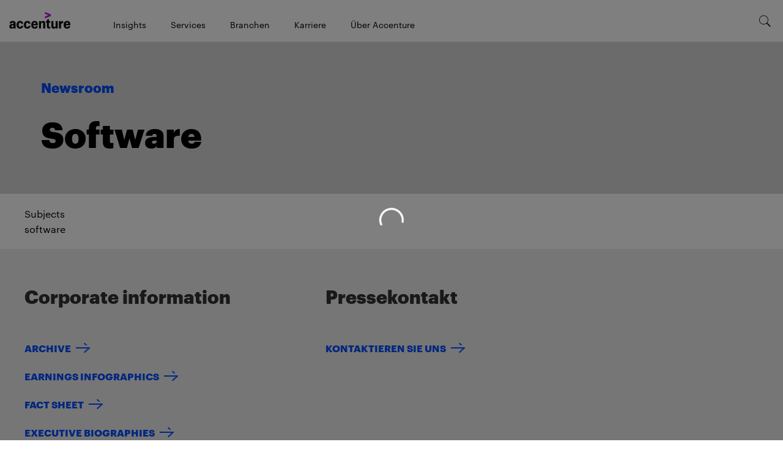

--- FILE ---
content_type: text/html; charset=utf-8
request_url: https://newsroom.accenture.de/de/subjects/software
body_size: -120
content:
<!DOCTYPE html>
<html>
  <head>
    <title>Software</title>
    <link rel="canonical" href="https://newsroom.accenture.de/de/subjects/software">
    <meta name="description" content="Accenture German Site">
    <meta name="keywords" content="Accenture German Site">
    <meta property="og:title" content="Software">
    <meta property="og:description" content="Accenture German Site">
    <meta property="og:url" content="https://newsroom.accenture.de/de/subjects/software">
    <meta property="og:image" content="https://newsroom.accenture.de/default-meta-image.png?width=1200&#x26;format=pjpg&#x26;optimize=medium">
    <meta property="og:image:secure_url" content="https://newsroom.accenture.de/default-meta-image.png?width=1200&#x26;format=pjpg&#x26;optimize=medium">
    <meta name="twitter:card" content="summary_large_image">
    <meta name="twitter:title" content="Software">
    <meta name="twitter:description" content="Accenture German Site">
    <meta name="twitter:image" content="https://newsroom.accenture.de/default-meta-image.png?width=1200&#x26;format=pjpg&#x26;optimize=medium">
    <meta name="robots" content="noindex, nofollow">
    <meta name="template" content="Category">
    <meta name="viewport" content="width=device-width, initial-scale=1">
    <script src="/scripts/lib-franklin.js" type="module"></script>
    <script src="/scripts/scripts.js" type="module"></script>
    <link rel="stylesheet" href="/styles/styles.css">
  </head>
  <body>
    <header></header>
    <main>
      <div>
        <div class="newslist">
          <div>
            <div>Subjects</div>
            <div>software</div>
          </div>
        </div>
      </div>
    </main>
    <footer></footer>
  </body>
</html>


--- FILE ---
content_type: text/html; charset=utf-8
request_url: https://newsroom.accenture.de/de/news/2025/accenture-schliesst-uebernahme-des-software-dienstleisters-aox-ab
body_size: 1917
content:
<!DOCTYPE html>
<html>
  <head>
    <title>Accenture schließt Übernahme des Software-Dienstleisters AOX ab</title>
    <link rel="canonical" href="https://newsroom.accenture.de/de/news/2025/accenture-schliesst-uebernahme-des-software-dienstleisters-aox-ab">
    <meta name="description" content="Accenture hat die Übernahme von AOX abgeschlossen, einem deutschen Unternehmen, das auf Embedded Software für Automobilhersteller und deren Zulieferer spezialisiert ist. Die Übernahme vertieft Accentures Kompetenzen und ermöglicht es, Kunden aus der Automobilindustrie noch gezielter bei der Bewältigung von Herausforderungen im Übergang zu softwaredefinierten Fahrzeugen zu unterstützen.">
    <meta name="keywords" content="softwaredefinierten Fahrzeuge, SDV, Software-Lösungen, Echtzeitbetriebssysteme">
    <meta property="og:title" content="Accenture schließt Übernahme des Software-Dienstleisters AOX ab">
    <meta property="og:description" content="Accenture hat die Übernahme von AOX abgeschlossen, einem deutschen Unternehmen, das auf Embedded Software für Automobilhersteller und deren Zulieferer spezialisiert ist. Die Übernahme vertieft Accentures Kompetenzen und ermöglicht es, Kunden aus der Automobilindustrie noch gezielter bei der Bewältigung von Herausforderungen im Übergang zu softwaredefinierten Fahrzeugen zu unterstützen.">
    <meta property="og:url" content="https://newsroom.accenture.de/de/news/2025/accenture-schliesst-uebernahme-des-software-dienstleisters-aox-ab">
    <meta property="og:image" content="https://newsroom.accenture.de/de/news/2025/media_1a656ef8685360ceee60426fc8be13bf9afb7af13.jpeg?width=1200&#x26;format=pjpg&#x26;optimize=medium">
    <meta property="og:image:secure_url" content="https://newsroom.accenture.de/de/news/2025/media_1a656ef8685360ceee60426fc8be13bf9afb7af13.jpeg?width=1200&#x26;format=pjpg&#x26;optimize=medium">
    <meta property="og:image:alt" content="A woman is pointing to something on a computer screen while a man watches. Another screen is visible in the background. In the foreground, text reads, &#x22;AOX is now part of Accenture.&#x22;">
    <meta name="twitter:card" content="summary_large_image">
    <meta name="twitter:title" content="Accenture schließt Übernahme des Software-Dienstleisters AOX ab">
    <meta name="twitter:description" content="Accenture hat die Übernahme von AOX abgeschlossen, einem deutschen Unternehmen, das auf Embedded Software für Automobilhersteller und deren Zulieferer spezialisiert ist. Die Übernahme vertieft Accentures Kompetenzen und ermöglicht es, Kunden aus der Automobilindustrie noch gezielter bei der Bewältigung von Herausforderungen im Übergang zu softwaredefinierten Fahrzeugen zu unterstützen.">
    <meta name="twitter:image" content="https://newsroom.accenture.de/de/news/2025/media_1a656ef8685360ceee60426fc8be13bf9afb7af13.jpeg?width=1200&#x26;format=pjpg&#x26;optimize=medium">
    <meta name="pdf" content="true">
    <meta name="sniply-options" content="block">
    <meta name="template" content="Article">
    <meta name="publisheddate" content="2025-01-07 11:00:00.0">
    <meta name="industries" content="automobil, software-hightech">
    <meta name="subjects" content="akquisitionen, software">
    <meta name="viewport" content="width=device-width, initial-scale=1">
    <script src="/scripts/lib-franklin.js" type="module"></script>
    <script src="/scripts/scripts.js" type="module"></script>
    <link rel="stylesheet" href="/styles/styles.css">
  </head>
  <body>
    <header></header>
    <main>
      <div>
        <h1 id="accenture-schließt-übernahme-des-software-dienstleisters-aox-ab">Accenture schließt Übernahme des Software-Dienstleisters AOX ab</h1>
        <p>Villingen-Schwenningen, 7. Januar 2025 – Accenture hat die Übernahme von <a href="https://www.aox.de/">AOX</a> abgeschlossen, einem deutschen Unternehmen, das auf Embedded Software für Automobilhersteller und deren Zulieferer spezialisiert ist. Die Übernahme vertieft Accentures Kompetenzen und ermöglicht es, Kunden aus der Automobilindustrie noch gezielter bei der Bewältigung von Herausforderungen im Übergang zu softwaredefinierten Fahrzeugen zu unterstützen.</p>
      </div>
      <div>
        <p>
          <picture>
            <source type="image/webp" srcset="./media_1a656ef8685360ceee60426fc8be13bf9afb7af13.jpeg?width=2000&#x26;format=webply&#x26;optimize=medium" media="(min-width: 600px)">
            <source type="image/webp" srcset="./media_1a656ef8685360ceee60426fc8be13bf9afb7af13.jpeg?width=750&#x26;format=webply&#x26;optimize=medium">
            <source type="image/jpeg" srcset="./media_1a656ef8685360ceee60426fc8be13bf9afb7af13.jpeg?width=2000&#x26;format=jpeg&#x26;optimize=medium" media="(min-width: 600px)">
            <img loading="lazy" alt="A woman is pointing to something on a computer screen while a man watches. Another screen is visible in the background. In the foreground, text reads, &#x22;AOX is now part of Accenture.&#x22;" src="./media_1a656ef8685360ceee60426fc8be13bf9afb7af13.jpeg?width=750&#x26;format=jpeg&#x26;optimize=medium" width="1200" height="628">
          </picture>
        </p>
        <p>Mit der Übernahme von AOX, <a href="https://newsroom.accenture.de/de/news/2024/accenture-plant-uebernahme-von-aox-um-kunden-aus-der-automobilindustrie-bei-beschleunigter-entwicklung-softwaredefinierter-fahrzeuge-zu-unterstuetzen">die bereits am 3. Dezember 2024 angekündigt wurde</a>, stärkt Accenture seine Expertise im Bereich Softwarearchitektur und baut seine Fähigkeiten aus, Projekte über den gesamten Produktlebenszyklus hinweg kosteneffizient und in großem Umfang durchzuführen. Das Know-how in den Bereichen High-Performance-Computing, Echtzeitbetriebssysteme und dem gesamten Software-Entwicklungsprozess hilft Accenture, seine Kunden bei den Herausforderungen der komplexen Wertschöpfungskette für Automotive-Software noch besser zu unterstützen.</p>
        <p>Zu den Kunden von AOX zählen große deutsche Automobilhersteller und Zulieferer sowie Unternehmen aus anderen softwareintensiven Branchen wie der Medizintechnik. Die 50 hochqualifizierten Fachkräfte werden Teil von Accentures Industry X Digital Engineering und Manufacturing Service Team.</p>
        <p>Die Bedingungen der Transaktion wurden nicht bekannt gegeben.</p>
        <p><strong>Über Accenture</strong></p>
        <p>Accenture ist ein weltweit tätiges Beratungsunternehmen, das führende Unternehmen, Regierungen und andere Organisationen dabei unterstützt, einen digitalen Geschäftskern aufzubauen, ihren Betrieb zu optimieren, das Umsatzwachstum zu beschleunigen und Bürgerdienste zu verbessern. So schaffen wir für unsere Kunden in mehr als 120 Ländern Mehrwert. Technologie steht dabei im Mittelpunkt des Wandels, den wir mit starken Partnerschaften in unserem Ökosystem vorantreiben. Unsere 799.000 Mitarbeitenden verfügen über umfassende technologische Kompetenz, insbesondere auf den Gebieten Cloud, Data und Künstliche Intelligenz, sowie über tiefgehende Branchenkenntnis und funktionale Expertise. Damit setzen sie ein breites Spektrum an Dienstleistungen, Lösungen und Ressourcen in den Bereichen Strategy &#x26; Consulting, Technology, Operations, Industry X sowie Song um. Unser Erfolg misst sich dabei am Mehrwert für Kunden, Mitarbeitende, Aktionäre, Partner und für die Gemeinschaft. Besuchen Sie uns unter <a href="http://www.accenture.com/">www.accenture.de</a>.</p>
        <p><strong>Kontakt</strong></p>
        <p>Yvonne Bernerth<br>Accenture<br>Mobile: +49 175 5767469<br><a href="/cdn-cgi/l/email-protection#e9909f8687878cc78b8c9b878c9b9d81a9888a8a8c879d9c9b8cc78a8684"><span class="__cf_email__" data-cfemail="f58c839a9b9b90db9790879b9087819db5949696909b81808790db969a98">[email&#160;protected]</span></a></p>
        <p>Copyright © 2025 Accenture. All rights reserved. Accenture and its logo are trademarks of Accenture.</p>
      </div>
    </main>
    <footer></footer>
  <script data-cfasync="false" src="/cdn-cgi/scripts/5c5dd728/cloudflare-static/email-decode.min.js"></script></body>
</html>


--- FILE ---
content_type: text/css; charset=utf-8
request_url: https://newsroom.accenture.de/blocks/newslist/newslist.css
body_size: 2884
content:
.section.newslist-container {
  padding: 0 0 20px;
}

.newslist.block {
  width: 90%;
  margin-left: 10px;
}

.newslist .newslist-container .newslist-item {
  border: 1px solid #ccc;
  border-top: 4px solid #6c2cb9;
  padding: 15px;
  margin-bottom: 50px;
}

.newslist .newslist-container .newslist-item h3 {
  font-family: var(--graphik-semibold);
  font-size: 20px;
  font-weight: 600;
  color: #000;
  margin-top: 0;
  margin-bottom: 13px;
  line-height: 1.2;
}

.newslist .newslist-container .newslist-item h3 a {
  font-family: var(--graphik-semibold);
  font-size: var(--body-font-size-s);
  font-weight: 600;
  color: #000;
  margin-bottom: 13px;
  line-height: 1.2;
  margin-left: auto;
  margin-right: auto;
}

.newslist .newslist-container .newslist-item .newslist-item-description {
  font-family: var(--header-font-family);
  font-size: var(--body-font-size-xxs);
  color: #000;
  padding: 0 0 20px;
  line-height: 1.6;
}

.newslist .newslist-container .newslist-item .newslist-item-description p {
  margin-bottom: 0;
}

.newslist .newslist-container .newslist-item .newslist-item-footer a {
  font-family: var(--graphik-semibold);
  text-transform: none;
  font-size: var(--body-font-size-xs);
  font-weight: 600;
}

.newslist .newslist-container .newslist-item .newslist-item-footer a .read-more-arrow {
  display: inline-block;
  height: 20px;
  width: 40px;
  line-height: 20px;
  background: transparent url('/icons/arrow-icon.svg') no-repeat 0 -8px;
}

.newslist .newslist-container .newslist-item .newslist-item-footer .newslist-item-publisheddate {
  font-family: var(--graphik-semibold);
  font-size: 12px;
  font-weight: 600;
  line-height: 1.33;
  color: #000;
  float: right;
  padding: 9px 0;
  text-transform: uppercase;
}

.newslist .newslist-pagination-container {
  display: flex;
  justify-content: center;
  gap: 4em;
}

.newslist .newslist-pagination-container .pagination-link,
.newslist .newslist-pagination-container .pagination-ellipsis {
  display: none;
}

.newslist .newslist-pagination-container .pagination-next-arrow::before,
.newslist .newslist-pagination-container .pagination-prev-arrow::before {
  display: block;
  font-family: var(--icomoon);
  font-size: 40px;
  content: '\e900';
  color: #000;
  font-weight: 400;
}

.newslist .newslist-pagination-container .pagination-prev-arrow::before {
  transform: rotateY(180deg) !important;

  /* stylelint-disable-next-line property-no-vendor-prefix */
  -webkit-transform: rotateY(180deg) !important;
}

.newslist .newslist-pagination-container a[aria-disabled='true'] .pagination-prev-arrow::before,
.newslist .newslist-pagination-container a[aria-disabled='true'] .pagination-next-arrow::before {
  color: #ccc;
}

.newslist .newslist-container.search-results-container {
  display: block;
}

#search-form {
  display: flex;
  width: 92%;
  padding: 15px;
  border: 1px solid transparent;
  border-radius: 0;
  padding-bottom: 0;

  /* stylelint-disable-next-line property-no-vendor-prefix */
  -webkit-box-shadow: 0 1px 1px rgb(0 0 0 / 5%);
  box-shadow: 0 1px 1px rgb(0 0 0 / 5%);
}

#search-input {
  height: 46px;
  padding: 10px 16px;
  font-size: var(--body-font-size-s);
  line-height: 1.3333;
  border-radius: 6px;
  color: #555;
  background-color: var(--background-color);
  background-image: none;
  border: 1px solid #ccc;
  border-top-right-radius: 0;
  border-bottom-right-radius: 0;
  max-width: none;
}

#search-input:focus {
  border-color: #66afe9;
  outline: 0;
  box-shadow: inset 0 1px 1px #00000013, 0 0 8px #66AFE999;
}

#search-form input[type='submit'] {
  width: 13.4rem;
  padding: 15px 18px;
  border-radius: 0;
  background-color: #000;
  background-image: none;
  border-color: #000;
  font-weight: bold;
  font-size: .875rem;
  line-height: 1rem;
  font-family: var(--graphik-semibold);
  color: #fff;
  text-align: center;
  border: 0;
  white-space: nowrap;
  cursor: pointer;
}

.search-header-container h2 {
  font-family: var(--header-font-family-regular);
  font-size: 30px;
  font-weight: bold;
  line-height: 1.1;
  margin-top: 40px;
  margin-bottom: 50px;
}

.search-header-container .search-sub-header {
  display: flex;
  flex-direction: column;
  width: 100%;
  justify-content: space-between;
  padding-bottom: 20px;
  height: 55px;
}

.search-header-container .search-sub-header .search-sub-header-right {
  padding-right: 15px;
  padding-left: 15px;
  align-self: flex-end;
}

.newslist .search-header-container .search-sub-header h3 {
  font-family: var(--header-font-family-regular);
  font-size: var(--body-font-size-s);
  text-transform: uppercase;
  font-weight: bold;
  margin-top: 0;
  margin-bottom: 10px;
  width: 100%;
}

.newslist .search-results-container .search-results-item {
  width: 100%;
  padding-top: 20px;
  padding-bottom: 10px;
  border-top: 2px solid #ccc;
}

.newslist .search-results-container .search-results-item .search-results-item-published-date {
  font-family: var(--graphik-semibold);
  font-size: 12px;
  font-weight: 600;
  line-height: 1.33;
  color: #000;
  padding-bottom: 9px;
  text-transform: uppercase;
}

.newslist .search-results-container .search-results-item .search-results-item-title {
  font-family: var(--graphik-semibold);
  font-size: 20px;
  font-weight: 600;
  color: #000;
  margin-bottom: 13px;
  line-height: 1.2;
}

.newslist .search-results-container .search-results-item .search-results-item-content {
  padding-bottom: 20px;
  margin-bottom: 20px;
  font-family: var(--header-font-family);
  font-size: var(--body-font-size-xs);
  color: #000;
  line-height: 1.6;
}

#newslist-search-form {
  display: none;
}

#filter-form .newslist-filter-arrow {
  display: inline-block;
  cursor: pointer;
  transform: rotate(90deg);
  width: 18px;
  height: 18px;
  color: transparent;
  border: none;
  background: transparent url('/icons/calendar-arrow-icon.svg') -9px -11px no-repeat;
  margin-left: 10px;
  margin-top: 3px;
  transition: all .5s ease;
}

#filter-form .newslist-filter-arrow.active {
  transform: rotate(-90deg);
}

#filter-form input[type='submit'] {
  cursor: pointer;
  width: 40px;
  height: 40px;
  color: transparent;
  border: none;
  background: url('/icons/calendar-icon.svg') no-repeat center;
  margin-left: -44px;
  margin-top: 4px;
  display: none;
  position: absolute;
}

#newslist-filter-input {
  display: none;
  font-family: var(--graphik-semibold);
  font-style: normal;
  font-size: var(--body-font-size-s);
  font-weight: 600;
  line-height: 37px;
  width: 190px;
  padding-left: 10px;
  padding-right: 50px;
  border: 1px solid #979797;
  margin-left: 10px;
  height: 50px;
  color: #000;
  text-transform: uppercase;
}

#newslist-filter-input::placeholder {
  color: var(--text-color);
}

.newslist .newslist-container .newslist-header-container label {
  display: block;
  font-family: var(--graphik-semibold);
  padding-left: 15px;
  margin-bottom: 5px;
  font-size: 18px;
  font-weight: 700;
  line-height: 50px;
  text-transform: uppercase;
  color: #000;
}

.newslist .search-error {
  background-image: linear-gradient(to bottom, #f2dede 0, #e7c3c3 100%);
  background-repeat: repeat-x;
  text-shadow: 0 1px 0 rgb(255 255 255 / 20%);
  box-shadow: inset 0 1px 0 rgb(255 255 255 / 25%), 0 1px 2px rgb(0 0 0 / 5%);
  padding: 15px 30px;
  margin-bottom: 20px;
  border: 1px solid #dca7a7;
  border-radius: 4px;
}

.newslist .newslist-container .search-error h4 {
  color: #b94a48;
  font-size: var(--body-font-size-s);
  margin-top: 0;
  margin-bottom: 10px;
  line-height: 1.1;
}

.newslist .search-error ul {
  font-size: .875rem;
  line-height: 1.6em;
  text-decoration: none;
  color: #000;
  margin-top: 0.625rem;
  margin-bottom: 1.4rem;
  margin-left: 0.938rem;
  padding-left: 1.094rem;
}

.newslist .search-error img {
  display: none;
}

.newslist a.search-error-back {
  display: flex;
  align-items: center;
  width: 100px;
  font-family: var(--subheading-font-family);
  font-size: 16px;
  font-weight: bold;
}

.newslist a.search-error-back::before {
  font-family: var(--icomoon);
  font-size: 40px;
  content: '\e900';
  font-weight: 400;
  line-height: 1.15;
  transform: rotateY(180deg) !important;
  /* stylelint-disable-next-line property-no-vendor-prefix */
  -webkit-transform: rotateY(180deg) !important;
}

.newslist a.search-error-back:hover {
  color: var(--link-color);
}

@media (min-width: 768px) {
  .newslist.block {
    width: 100%;
    margin-left: 0;
  }

  .newslist .newslist-container {
    display: grid;
    grid-template-columns: 1fr 1fr; /* Two equal-width columns */
    column-gap: 30px; /* Add some gap between columns */
    margin: 0 auto; /* Center the grid container horizontally */
  }

  .newslist .newslist-container .newslist-header-container {
    grid-column: 1 / span 2;
    display: grid;
    grid-template-columns: 1fr 1fr;
    border: 0.5px solid #ccc;
    margin-bottom: 10px;
    padding-top: 10px;
    padding-bottom: 10px;
  }

  .newslist .newslist-container .newslist-header-container form {
    display: flex;
    flex-wrap: wrap;
    align-items: center;
  }

  .newslist .newslist-container .newslist-header-container label {
    text-align: right;
  }

  body.category .newslist .newslist-container .newslist-header-container {
    display: flex;
  }

  #newslist-search-form button{
    cursor: pointer;
    width: 40px;
    height: 40px;
    color: transparent;
    border: none;
    background: url('/icons/search-color-icon.svg') no-repeat -2px 0px;
    margin-left: -50px;
  }

  #newslist-search-input {
    width: 410px;
    height: 50px;
    margin-left: 10px;
    margin-bottom: 0;
    border: 1px solid #979797;
    font-style: normal;
    padding-left: 10px;
    padding-right: 50px;
    color: #000;
    font-size: var(--body-font-size-s);
    font-family: var(--graphik-semibold);
  }

  #newslist-search-input::after {
    display: block;
    font-family: var(--icomoon);
    font-size: 40px;
    content: '\e900';
    color: #000;
    font-weight: 400;
  }

  .newslist .search-results-container .search-results-item {
    width: 66.66%;
  }

  .search-header-container .search-sub-header {
    width: 66.66%;
    height: auto;
    flex-direction: row;
  }

  .search-header-container .search-sub-header h3 {
    width: 30%;
    margin-bottom: 0;
  }

  #filter-form {
    width: 100%;
  }

  #filter-form label {
    max-width: 200px;
    padding-right: 15px;
    line-height: 24px;
  }

  #filter-form input[type='submit'] {
    display: inline;
    position: relative;
    top: 5px;
  }

  #newslist-filter-input {
    display: inline;
    width: 265px;
    margin-bottom: 0;
  }

  #filter-form .newslist-filter-arrow {
    display: none;
  }

  .newslist .newslist-container .newslist-item {
    position: relative;
  }

  .newslist .newslist-container .newslist-item .newslist-item-footer {
    display: flex;
    width: 94%;
    justify-content: space-between;
    position: absolute;
    bottom: 0;
    margin-bottom: 10px;
  }

  .newslist .newslist-pagination-container {
    gap: 2em;
  }

  .newslist .newslist-pagination-container .pagination-link,
  .newslist .newslist-pagination-container .pagination-ellipsis {
      display: inline-block;
  }

  .newslist .newslist-pagination-container .pagination-ellipsis {
    cursor: default;
  }

  .newslist .newslist-pagination-container a {
    font-family: var(--graphik-semibold);
    font-size: var(--body-font-size-s);
    font-weight: 600;
    color: #000;
    text-decoration: none;
  }

  .newslist .newslist-pagination-container a.current-page {
    color: var(--link-color);
  }

  .newslist .newslist-container .newslist-item .newslist-item-description {
    margin-bottom: 20px;
  }

  .newslist .newslist-container .newslist-item .newslist-item-description p {
    margin-bottom: 1em;
  }

  .section.newslist-container {
    padding: 0 20px 20px;
  }

  .newslist .search-error {
    display: flex;
  }

  .newslist .search-error img {
    display: block;
    width: 64px;
    height: 64px;
    margin-right: 100px;
  }

  .newslist .search-error ul {
    font-size: 1rem;
    margin-bottom: 1.6rem;
    margin-left: 1.875rem;
    padding-left: 1.25rem;
  }

  .newslist .search-error ul li {
    padding-left: 1.25rem;
    padding-bottom: 0.625rem;
  }
}

@media (min-width: 1000px) {
  #newslist-search-form {
    display: flex;
  }

  #newslist-filter-year {
    width: 370px;
  }

  .newslist .newslist-container .newslist-item h3 a {
    font-size: 20px;
  }
  
  .newslist .newslist-container .newslist-item .newslist-item-description {
    font-size: var(--body-font-size-xs);
  }
  
  #search-form {
    padding: 5px;
  }
}

.date-picker-wrapper-custom.date-picker-wrapper .month-wrapper {
  height: auto;
  padding-bottom: 50px;
}

.date-picker-wrapper-custom.date-picker-wrapper .month-wrapper table tr {
  padding: 0;
}

.date-picker-wrapper-custom.date-picker-wrapper .month-wrapper table .day.real-today {
  background-color: --link-color;
}

.date-picker-wrapper-custom.date-picker-wrapper.no-topbar {
  padding: 0 !important;
  margin-left: 0 !important;
  max-width: 290px;
}

.date-picker-wrapper-custom.date-picker-wrapper {
  position: absolute;
  z-index: 100;
  border: none;
  background-color: transparent;
  padding: 5px 12px;
  font-size: 15px;
  line-height: 20px;
  color: #aaa;
  box-shadow: none !important;
  box-sizing: initial;
  font-family: var(--graphik-semibold);
}

.date-picker-wrapper-custom.date-picker-wrapper .month-wrapper table .day {
  font-size: 15px;
  border-radius: 4px;
}

.date-picker-wrapper-custom.date-picker-wrapper .month-wrapper table .week-name {
  text-transform: none;
  color: #1d1d1d;
  font-size: 12px;
}
/* stylelint-disable-next-line selector-class-pattern */
.date-picker-wrapper-custom.date-picker-wrapper .month-wrapper table .day.toMonth.valid,.date-picker-wrapper-custom.date-picker-wrapper .month-wrapper table .day.valid,.date-picker-wrapper-custom.date-picker-wrapper .month-wrapper table div.day.lastMonth,.date-picker-wrapper-custom.date-picker-wrapper .month-wrapper table div.day.nextMonth {
  color: #000;
  cursor: pointer;
  height: 17px;
  width: 37px;
  margin: 1px;
  padding-top: 10px;
}

.date-picker-wrapper .first-date-selected,
.date-picker-wrapper .last-date-selected {
  background-color: var(--link-color) !important;
}

.date-picker-wrapper .month-wrapper table .day.checked {
  background-color: #F7F7F7 !important;
}

/* stylelint-disable-next-line selector-class-pattern */
.date-picker-wrapper .month-wrapper table .day.toMonth.hovering {
  background-color: #F7F7F7 !important;
}

.date-picker-wrapper .month-wrapper table .day.hovering {
  background-color: #F7F7F7 !important;
}

.date-picker-wrapper .month-wrapper table .day.checked.first-date-selected,
.date-picker-wrapper .month-wrapper table .day.checked.last-date-selected {
  background-color: var(--link-color) !important;
}

/* stylelint-disable-next-line selector-class-pattern */
.date-picker-wrapper-custom.date-picker-wrapper .month-wrapper table .day.nextMonth,.date-picker-wrapper-custom.date-picker-wrapper .month-wrapper table .day.lastMonth {
  display: block;
}

/* stylelint-disable-next-line selector-class-pattern */
.date-picker-wrapper-custom.date-picker-wrapper .month-wrapper table .day.toMonth.valid {
  background-color: transparent;
}

.date-picker-wrapper-custom.date-picker-wrapper .month-wrapper table div.day {
  height: 33px;
  width: 39px;
  margin: 1px;
  padding-top: 10px;
}

.date-picker-wrapper-custom.date-picker-wrapper .caption .select-wrapper,
.date-picker-wrapper-custom.date-picker-wrapper .caption span {
  width: 100%;
  height: 34px;
  line-height: 34px;
  background-color: #F7F7F7;
  margin-left: 5px;
  display: inline-block;
  text-align: left;
  padding-left: 10px;
  color: #313131;
  font-family: var(--graphik-semibold);
}

.date-picker-wrapper-custom.date-picker-wrapper .caption .year-name div {
  margin-left: 15px;
}

.date-picker-wrapper-custom.date-picker-wrapper .caption .next,
.date-picker-wrapper-custom.date-picker-wrapper .caption .prev,
body .dd-arrow {
  width: 20%;
  padding: 0;
  margin: 0;
  background: #F7F7F7 url('/icons/calendar-arrow-icon.svg') -12px -8px no-repeat;
  height: 28px;
  margin-top: 3px;
}

.date-picker-wrapper-custom.date-picker-wrapper .caption .prev {
  transform: rotateY(180deg);
  margin-right: 0;
}

.date-picker-wrapper-custom.date-picker-wrapper .caption .next {
  margin-right: 8px;
}

.date-picker-wrapper-custom.date-picker-wrapper .caption .next:hover,
.date-picker-wrapper-custom.date-picker-wrapper .caption .prev:hover {
  background-color: #f7f7f7;
}

.date-picker-wrapper-custom.date-picker-wrapper .caption select {
  width: 100%;
  background-color: transparent;
  z-index: 2;
  font-size: var(--body-font-size-xxs);
  text-transform: capitalize;
  padding: 6px 9px;
  height: 35px;
  font-family: var(--graphik-semibold);
}

.date-picker-wrapper-custom.date-picker-wrapper .caption div option {
  padding: 10px;
}

.date-picker-wrapper-custom.date-picker-wrapper span.arrows,
.date-picker-wrapper-custom.date-picker-wrapper .caption div span.arrows
{
  width: 30px;
  height: 34px;
  background: transparent url('/icons/calendar-dropdown-arrow-icon.svg');
  display: inline-block;
  position: absolute;
  right: 0;
  top: -5px;
}

.date-picker-wrapper-custom.date-picker-wrapper .caption .year-name div span.arrows {
  right: -1px;
}

/* stylelint-disable-next-line selector-class-pattern */
.date-picker-wrapper-custom.date-picker-wrapper .caption .prevNext div {
  background-color: #f7f7f7;
  text-align: right;
  width: 60px;
}

.date-picker-wrapper-custom.date-picker-wrapper table .caption .month-name,
.date-picker-wrapper-custom.date-picker-wrapper table .caption .prevNext {
  width: auto;
}

.date-picker-wrapper-custom.date-picker-wrapper .caption .month-name .select-wrapper {
  width: 120px;
}

.date-picker-wrapper-custom.date-picker-wrapper .caption .year-name .select-wrapper {
  width: 70px;
  margin-left: 0;
}

/* stylelint-disable-next-line selector-class-pattern */
/* .date-picker-wrapper .month-wrapper table td.wkend .day.toMonth.valid, .date-picker-wrapper .month-wrapper table td.wkend div.day.nextMonth,.date-picker-wrapper .month-wrapper table td.wkend div.day.lastMonth {
  color: #6b6b6b !important;
} */

#clear-date-range {
  margin-top: 0;
  float: right;
  background-color: #000;
  border: none;
  line-height: 35px;
  padding: 3px 10px;
  color: #fff;
  font-size: var(--body-font-size-xxs);
  font-weight: 600;
  text-align: center;
  text-transform: uppercase;
}

.newsroom-search-modal {
  position: fixed;
  display: -webkit-box;
  display: -ms-flexbox;
  display: flex;
  -webkit-box-align: center;
  -ms-flex-align: center;
  align-items: center;
  -webkit-box-pack: center;
  -ms-flex-pack: center;
  justify-content: center;
  right: 0;
  bottom: 0;
  top: 0;
  left: 0;
  background-color: rgba(0, 0, 0, 0.5);
  color: #fff;
  z-index: 1201;
}

@keyframes ai-search-modal {
  0% {
    transform: rotate(0deg);
  }

  100% {
    transform: rotate(360deg);
  }
}

@keyframes ai-search-circle {
  0% {
    stroke-dasharray: 1px, 200px;
    stroke-dashoffset: 0;
  }

  50% {
    stroke-dasharray: 100px, 200px;
    stroke-dashoffset: -15px;
  }

  100% {
    stroke-dasharray: 100px, 200px;
    stroke-dashoffset: -125px;
  }
}

.newsroom-search-modal__role {
  width: 40px;
  height: 40px;
  display: inline-block;
  -webkit-animation: ai-search-modal 1.4s linear infinite;
  animation: ai-search-modal 1.4s linear infinite;
}

.newsroom-search-modal__svg {
  display: block;
}

.newsroom-search-modal__circle {
  stroke: currentColor;
  stroke-dasharray: 80px, 200px;
  stroke-dashoffset: 0;
  -webkit-animation: ai-search-circle 1.4s ease-in-out infinite;
  animation: ai-search-circle 1.4s ease-in-out infinite;
}

.newsroom-search-modal.hidden {
  display: none;
}

--- FILE ---
content_type: text/javascript; charset=utf-8
request_url: https://newsroom.accenture.de/blocks/header/header.js
body_size: 2130
content:
/* eslint-disable no-restricted-globals */
import {
  ANALYTICS_LINK_TYPE_LOGO,
  ANALYTICS_LINK_TYPE_NAV_PAGINATE,
  ANALYTICS_LINK_TYPE_SEARCH_ACTIVITY,
  ANALYTICS_MODULE_PRIMARY_NAV,
  ANALYTICS_MODULE_SECONDARY_NAV,
  ANALYTICS_MODULE_TOP_NAV,
  ANALYTICS_TEMPLATE_ZONE_GLOBAL_HEADER,
  ANALYTICS_MODULE_FOOTER,
  ANALYTICS_TEMPLATE_ZONE_FOOTER,
  ANALYTICS_LINK_TYPE_FOOTER,
} from '../../scripts/constants.js';
import {
  readBlockConfig,
  decorateButtons,
  decorateIcons,
  fetchPlaceholders,
} from '../../scripts/lib-franklin.js';
import {
  annotateElWithAnalyticsTracking,
  createAnnotatedLinkEl,
  getFirstFocusableElement,
  getPlaceholder,
} from '../../scripts/scripts.js';

const KEY_ENTER = 'Enter';

const isDesktop = window.matchMedia('(min-width: 1000px)');

/**
 * collapses all open nav sections
 * @param {Element} sections The container element
 */

function collapseAllNavSections(sections) {
  if (!sections) {
    return;
  }
  sections.querySelectorAll(':scope > ul li').forEach((section) => {
    section.setAttribute('aria-expanded', 'false');
    section.classList.remove('active');
  });
}

function closeNav(e) {
  const escapePressed = e.code === 'Escape';
  const nav = document.querySelector('header nav');
  const navSections = nav.querySelector('.nav-sections');
  const navSectionExpanded = navSections.querySelector('[aria-expanded="true"]');
  const outSideNavClicked = !e.target.closest('header nav');
  if (navSectionExpanded && (escapePressed || outSideNavClicked)) {
    // eslint-disable-next-line no-use-before-define
    collapseAllNavSections(navSections);
    navSectionExpanded.focus();
  }
}

function toggleSection(section) {
  const expanded = section.getAttribute('aria-expanded') === 'true';
  collapseAllNavSections(section.closest('ul').parentElement);
  section.setAttribute('aria-expanded', expanded ? 'false' : 'true');
  section.classList.add('active');

  if (!expanded && isDesktop.matches) {
    document.addEventListener('click', closeNav);
  } else {
    document.removeEventListener('click', closeNav);
  }
}

function getLiTextContent(li) {
  let liText = '';
  for (let i = 0; i < li.childNodes.length; i += 1) {
    const node = li.childNodes[i];
    if (node.nodeType === Node.TEXT_NODE) {
      liText = node.textContent.trim();
      break;
    }
  }
  return liText;
}

const toggleLevelTwoSectionLabel = (section) => {
  const expanded = section.getAttribute('aria-expanded') === 'true';
  const menuBackButton = section.querySelector('span');

  if (expanded) {
    menuBackButton.nextSibling.nodeValue = section.parentNode.parentNode.firstChild.nodeValue;
    return;
  }
  menuBackButton.nextSibling.nodeValue = section.getAttribute('data-label');
};

/**
 * decorates the header, mainly the nav
 * @param {Element} block The header block element
 */

export default async function decorate(block) {
  const cfg = readBlockConfig(block);
  block.textContent = '';

  // fetch nav content
  const navPath = cfg.nav || '/nav';
  const resp = await fetch(`${navPath}.plain.html`);
  if (!resp.ok) {
    return;
  }

  const html = await resp.text();

  // decorate nav DOM
  const nav = document.createElement('nav');
  nav.setAttribute('id', 'header-topnav');
  nav.innerHTML = html;

  const navChildren = [...nav.children];
  const classes = ['brand', 'sections', 'tools'];

  navChildren.forEach((section, index) => {
    const sectionName = classes[index];
    section.classList.add(`nav-${sectionName}`);
    if (sectionName === 'brand') {
      decorateButtons(section, { decorateClasses: false });
    } else if (sectionName === 'tools') {
      const searchLink = createAnnotatedLinkEl(
        '/search',
        'Search',
        ANALYTICS_MODULE_TOP_NAV,
        ANALYTICS_TEMPLATE_ZONE_GLOBAL_HEADER,
        ANALYTICS_LINK_TYPE_SEARCH_ACTIVITY,
      );
      searchLink.innerHTML = '<div class="search-icon"></div>';
      section.innerHTML = searchLink.outerHTML;
    }
  });

  // link the home page to brand logo
  const navBrand = nav.querySelector('.nav-brand');
  const navBrandLink = createAnnotatedLinkEl(
    'https://www.accenture.com/us-en',
    'accenture',
    ANALYTICS_MODULE_TOP_NAV,
    ANALYTICS_TEMPLATE_ZONE_GLOBAL_HEADER,
    ANALYTICS_LINK_TYPE_LOGO,
  );
  navBrandLink.setAttribute('aria-label', 'Home');
  navBrandLink.innerHTML = navBrand.innerHTML;
  navBrand.innerHTML = '';
  navBrand.appendChild(navBrandLink);

  const navSections = navChildren[1];
  if (navSections) {
    navSections.querySelectorAll(':scope > ul > li').forEach((navSection) => {
      // deal with top level dropdowns first
      const anchorlink = navSection.querySelector('a');
      const navElement = navSection.querySelector('ul') ? navSection : anchorlink;
      if (navElement) {
        navSection.classList.add('nav-drop');
        navSection.setAttribute('tabindex', '0');
        annotateElWithAnalyticsTracking(
          navElement,
          getLiTextContent(navElement),
          ANALYTICS_MODULE_PRIMARY_NAV,
          ANALYTICS_TEMPLATE_ZONE_GLOBAL_HEADER,
          ANALYTICS_LINK_TYPE_NAV_PAGINATE,
        );
      }
      // replacing bold nav titles with divs for styling
      if (navSection.querySelector('strong')) {
        const sectionHeading = navSection.querySelector('strong');
        const headingParent = sectionHeading.parentElement;
        // const sectionHeadingNew = document.createElement('div');
        // sectionHeadingNew.classList.add('nav-heading');
        headingParent.innerHTML = sectionHeading.innerHTML;
        // headingParent.replaceChild(sectionHeadingNew, sectionHeading);
        headingParent.classList.add('nav-heading-container');
      }

      navSection.addEventListener('click', () => {
        if (navSection.querySelector('ul')) {
          toggleSection(navSection);
        }
        if (navSection.querySelector('.nav-link')) {
          navSection.querySelector('.nav-link').click();
        }
      });
      navSection.addEventListener('keydown', (event) => {
        if (event.key === KEY_ENTER) {
          toggleSection(navSection);
          event.preventDefault();
        }
      });

      // Setup level 2 links
      navSection.querySelectorAll(':scope > ul > li').forEach((levelTwo) => {
        levelTwo.classList.add('level-two');
        // annotate levelTwo links
        const levelTwoLink = levelTwo.querySelector(':scope > a');
        if (levelTwoLink) {
          annotateElWithAnalyticsTracking(
            levelTwoLink,
            levelTwoLink.textContent,
            ANALYTICS_MODULE_SECONDARY_NAV,
            ANALYTICS_TEMPLATE_ZONE_GLOBAL_HEADER,
            ANALYTICS_LINK_TYPE_NAV_PAGINATE,
          );
        }
        levelTwo.parentElement.classList.add('level-two');
        // add back button to level 2
        levelTwo.querySelectorAll(':scope > ul').forEach((levelThree) => {
          const levelTwoElement = levelThree.parentElement;
          const levelTwoUl = levelTwoElement.parentElement;
          levelTwoElement.classList.add('sub-menu');
          levelTwoUl.classList.add('sub-menu-container');
          const backButton = document.createElement('span');
          backButton.classList.add('menu-back-button');
          levelTwoElement.prepend(backButton);
          levelTwoElement.setAttribute('data-label', backButton.nextSibling.nodeValue.trim());
        });

        levelTwo.addEventListener('click', (event) => {
          if (!isDesktop.matches) {
            toggleSection(levelTwo);
            toggleLevelTwoSectionLabel(levelTwo);
          }
          event.stopPropagation();
        });
        levelTwo.addEventListener('keydown', (event) => {
          if (event.key === KEY_ENTER) {
            toggleSection(levelTwo);
            event.preventDefault();
          }
        });

        // Setup level 3 links
        levelTwo.querySelectorAll(':scope > ul > li').forEach((levelThree) => {
          levelThree.classList.add('level-three');
          // annotate levelTwo links
          const levelThreeLink = levelThree.querySelector(':scope > a');
          if (levelThreeLink) {
            annotateElWithAnalyticsTracking(
              levelThreeLink,
              levelThreeLink.textContent,
              ANALYTICS_MODULE_SECONDARY_NAV,
              ANALYTICS_TEMPLATE_ZONE_GLOBAL_HEADER,
              ANALYTICS_LINK_TYPE_NAV_PAGINATE,
            );
          }
        });
      });

      // nav link adding class
      if (anchorlink && anchorlink.parentElement.classList.contains('nav-drop')) {
        anchorlink.setAttribute('tabindex', '-1');
        anchorlink.classList.add('nav-link');
      }
    });
  }

  if (isDesktop.matches) {
    // collapse menu on escape press
    window.addEventListener('keydown', closeNav);
  }

  // hamburger for mobile
  const hamburger = document.createElement('div');
  hamburger.classList.add('nav-hamburger');
  hamburger.innerHTML = `<button type="button" aria-controls="header-topnav" aria-label="Open navigation"
      data-analytics-link-name="menu" data-analytics-module-name=${ANALYTICS_MODULE_TOP_NAV}
      data-analytics-template-zone="${ANALYTICS_TEMPLATE_ZONE_GLOBAL_HEADER}"
      data-analytics-link-type="${ANALYTICS_LINK_TYPE_NAV_PAGINATE}">
      <span class="nav-hamburger-icon"></span>
    </button>`;
  hamburger.addEventListener('click', () => {
    const expanded = nav.getAttribute('aria-expanded') === 'true';
    document.body.style.overflowY = expanded ? '' : 'hidden';
    nav.setAttribute('aria-expanded', expanded ? 'false' : 'true');
    document.querySelector('header .header.block').style.cssText = expanded ? '' : 'background-color: #ffffff00;';
    document.querySelector('nav .nav-hamburger button').setAttribute('data-analytics-link-name', expanded ? 'menu' : 'menuclose');
  });
  
  const skipToContent = document.createElement('div');
  skipToContent.ariaLabel = 'Skip to navigation';
  skipToContent.role = 'region';
  skipToContent.innerHTML = '<a href="#main" id="skip-to-main" class="skip-link">Skip to main content</a><a href="#footer" id="skip-to-footer" class="skip-link">Skip to footer</a>';

  const mainElement = document.querySelector('main');
  mainElement.setAttribute('id', 'main');

  block.append(skipToContent);

  const headerNavFooter = nav.querySelector('.header-nav-footer');
  if (headerNavFooter) {
    const footerContainer = document.createElement('div');
    const compLinkContainer = document.createElement('div');
    const compLinkList = document.createElement('ul');
    const socialsContainer = document.createElement('div');
    const socialsList = document.createElement('ul');
    const rows = nav.querySelectorAll('.header-nav-footer > div');

    rows.forEach(async (row, index) => {
      const compLink = row.querySelector('div');
      // for all anchor tags in the company links section, add analytics tracking
      if (compLink.querySelector('a')) {
        compLink.setAttribute('target', '_blank');
        annotateElWithAnalyticsTracking(
          compLink,
          compLink.innerText,
          ANALYTICS_MODULE_TOP_NAV,
          ANALYTICS_TEMPLATE_ZONE_GLOBAL_HEADER,
          ANALYTICS_LINK_TYPE_NAV_PAGINATE,
        );
        
        const linkContainer = document.createElement('li');
        linkContainer.innerHTML = compLink.outerHTML;
        compLinkList.appendChild(linkContainer);
      }

      // for all social links, add analytics tracking
      if (index > 0) {
        const iconImg = row.querySelector('picture');
        const iconSvg = row.querySelector('.icon');
        const iconUrl = row.querySelectorAll('div')[2].querySelector('a')?.getAttribute('href');
        const socialLink = row.querySelectorAll('div')[1].querySelector('a')?.getAttribute('href');
        const iconContainer = document.createElement('li');
        const link = document.createElement('a');        
        const icon = document.createElement('span');

        link.setAttribute('href', socialLink);
        link.setAttribute('target', '_blank');
        link.setAttribute('title', row.querySelectorAll('div')[1].querySelector('a')?.innerText);
        annotateElWithAnalyticsTracking(
          link,
          row.querySelectorAll('div')[1].querySelector('a')?.innerText,
          ANALYTICS_MODULE_TOP_NAV,
          ANALYTICS_TEMPLATE_ZONE_GLOBAL_HEADER,
          ANALYTICS_LINK_TYPE_NAV_PAGINATE,
        );

        if (iconImg) {
          icon.appendChild(iconImg);
          link.innerHTML = icon.outerHTML;
        } else if (iconUrl) {
          const img = document.createElement('img');
          const cont = document.createElement('picture');
          img.setAttribute('src', iconUrl);
          img.setAttribute('loading', 'lazy');
          img.setAttribute('alt', 'social icon');
          cont.appendChild(img);
          icon.appendChild(cont);
          link.innerHTML = cont.outerHTML;
        } else if (iconSvg) {
          link.innerHTML = iconSvg.outerHTML;
          decorateIcons(iconSvg);
        }

        if (link.firstElementChild) {
          iconContainer.innerHTML = link.outerHTML;
          decorateIcons(iconContainer);
          socialsList.appendChild(iconContainer);
        }
      }

    row.remove();
    });

    compLinkContainer.appendChild(compLinkList);
    socialsContainer.appendChild(socialsList);
    footerContainer.appendChild(compLinkContainer);
    footerContainer.appendChild(socialsContainer);
    headerNavFooter.appendChild(footerContainer);
  }

  nav.append(hamburger);
  nav.setAttribute('aria-expanded', 'false');
  block.append(nav);

  document.getElementById('skip-to-main').addEventListener('click', (event) => {
    event.preventDefault(); // Prevent the default anchor link behavior

    // Update the URL to display "#main" without reloading the page
    history.pushState(null, '', '#main');
    // Find the first focusable element within the main content
    const firstFocusable = getFirstFocusableElement(mainElement);

    if (firstFocusable) {
      firstFocusable.focus();

      // Scroll the focused element into view, centered in the viewport
      firstFocusable.scrollIntoView({
        behavior: 'smooth', // Smooth scrolling
        block: 'center', // Vertically center the element
        inline: 'nearest', // Horizontally align it with the nearest edge
      });
    }
  });

  window.addEventListener('resize', function () {
    if (isDesktop.matches) {
      nav.setAttribute('aria-expanded', 'false')
      block.classList.add('is-desktop');
      document.body.style.overflowY = '';
      document.querySelector('header .header.block').style.cssText =  '';

      const allExpandedSections = nav.querySelectorAll('[aria-expanded="true"]');
      allExpandedSections.forEach((section) => {
        section.setAttribute('aria-expanded', 'false');
        section.classList.remove('active');
      });
    } else {
      block.classList.remove('is-desktop');
    }
  });
}


--- FILE ---
content_type: text/javascript; charset=utf-8
request_url: https://newsroom.accenture.de/blocks/newslist/newslist.js
body_size: 4796
content:
import { readBlockConfig, fetchPlaceholders } from '../../scripts/lib-franklin.js';
import {
  fetchIndex,
  ffetchArticles,
  ABSTRACT_REGEX,
  annotateElWithAnalyticsTracking,
  createFilterYear,
  addEventListenerToFilterYear,
  getPlaceholder,
  getCountry,
  getDateLocales,
} from '../../scripts/scripts.js';
import {
  ANALYTICS_MODULE_SEARCH,
  ANALYTICS_TEMPLATE_ZONE_BODY,
  ANALYTICS_LINK_TYPE_SEARCH_ACTIVITY,
  ANALYTICS_MODULE_TOP_NAV,
  ANALYTICS_LINK_TYPE_SEARCH_INTENT,
  ANALYTICS_MODULE_YEAR_FILTER,
  ANALYTICS_LINK_TYPE_FILTER,
  ANALYTICS_MODULE_ARCHIVE_NAV,
  ANALYTICS_LINK_TYPE_NAV_PAGINATE,
  ANALYTICS_MODULE_SEARCH_LIST,
  ANALYTICS_MODULE_MOBILE_FILTER,
  ANALYTICS_MODULE_ARTICLE_LIST,
  ANALYTICS_LINK_TYPE_INLINE_LINK,
  ANALYTICS_LINK_TYPE_CONTENT_MODULE,
  ANALYTICS_LINK_TYPE_ENGAGEMENT,
  ANALYTICS_MODULE_CONTENT_CARDS,
} from '../../scripts/constants.js';

const MAX_CHARS_IN_CARD_DESCRIPTION = 800;

function getHumanReadableDate(dateString) {
  if (!dateString) return dateString;
  const date = new Date(parseInt(dateString, 10));
  const specialCountries = ['pt', 'br', 'sp'];
  // display the date in GMT timezone
  const country = getCountry();
  const localedate = date.toLocaleDateString(getDateLocales(country), {
    timeZone: 'GMT',
    year: 'numeric',
    month: 'long',
    day: '2-digit',
  });
  if (specialCountries.includes(country)) {
    // de means 'of' in pt/br/sp, replacing with empty string
    return localedate.replace(/de /g, '');
  }
  return localedate;
}

/**
 * Removes the heading and list elements from the given element
 *
 * @param {*} element
 */
function cleanDescription(element) {
  const elementsToRemove = ['h1', 'h2', 'h3', 'h6', 'ul'];
  elementsToRemove.forEach((e) => {
    const el = element.querySelector(e);
    if (el) {
      el.remove();
    }
  });
  // Remove all <p> tags except the first one
  const paragraphs = element.querySelectorAll('p');
  if (paragraphs.length > 0) {
    paragraphs[0].remove(); // Remove the first <p> tag
  }
  return element.innerHTML;
}

async function cutBeforeDashes(matchingParagraph) {
  if (!matchingParagraph) return null;
  const content = matchingParagraph.innerHTML; // Get the innerHTML as a string
  const dashIndex = content.indexOf('---'); // Find the index of the first occurrence of '---'
  if (dashIndex !== -1) {
    // Return the content truncated before the dashes
    return content.substring(0, dashIndex).trim();
  }
  return content;
}

/**
 * In the longdescrptionextracted field, iterate over all the child nodes and
 * check if the content matches with the regex, then return it as description.
 * Oterwise return the description field.
 * @param {*} queryIndexEntry
 * @returns
 */
async function getDescription(queryIndexEntry) {
  const { description, path } = queryIndexEntry;
  try {
    const response = await fetch(path);
    const html = await response.text();
    const parser = new DOMParser();
    const doc = parser.parseFromString(html, 'text/html');
    const firstDiv = doc.querySelector('main > div');
    const longdescriptionElements = Array.from(firstDiv.querySelectorAll('p'));
    const matchingParagraph = longdescriptionElements.find((p) => ABSTRACT_REGEX.test(p.innerText));
    const oBr = matchingParagraph?.querySelector('br');
    if (oBr) {
      oBr.remove();
    }
    let longdescription = matchingParagraph ? matchingParagraph.outerHTML : '';
    if (longdescription === '') {
      // obtain the description with out regex matching
      longdescription = cleanDescription(firstDiv);
    }

    if (description.length > longdescription.length) {
      longdescription = `<p>${description}</p>`;
    } else if (longdescription.length > MAX_CHARS_IN_CARD_DESCRIPTION) {
      if (matchingParagraph) {
        const truncatedContent = await cutBeforeDashes(matchingParagraph);
        longdescription = `<p>${truncatedContent}</p>`;
      } else {
        longdescription = `<p>${longdescription.substring(0, MAX_CHARS_IN_CARD_DESCRIPTION)}...</p>`;
      }
    }
    const wrapper = document.createElement('div');
    wrapper.innerHTML = longdescription;
    return wrapper.innerHTML;
  } catch (error) {
    console.error(`Error fetching content from ${path}:`, error);
  }
  return null;
}

function filterByQuery(article, query) {
  if (!query) return true;
  const queryTokens = query.split(' ').map((t) => t.toLowerCase());
  const title = article.title.toLowerCase();
  // use the longdescriptionextracted field even though it has the html tags in it,
  // DOM manipulation in getDescrption function is very expensive to use for every
  // article filtering
  const longdescription = article.description.toLowerCase();
  const keyword = article.keywords ? article.keywords.toLowerCase() : '';
  return queryTokens.every((token) => {
    if (title.includes(token) || longdescription.includes(token)
      || (keyword && keyword.includes(token))) {
      return true;
    }
    return false;
  });
}

function ifArticleBetweenDates(article, fromDate, toDate) {
  if (!fromDate || !toDate) return true;
  const from = new Date(fromDate);
  const to = new Date(toDate);
  if (from > to) return false;
  const date = new Date(parseInt(article.publisheddateinseconds * 1000, 10));
  // ignore the time part of the date
  date.setHours(0, 0, 0, 0);
  from.setHours(0, 0, 0, 0);
  to.setHours(0, 0, 0, 0);
  return date >= from && date <= to;
}

/**
 * appends the given param to the existing params of the url
 */
function addParam(name, value) {
  const usp = new URLSearchParams(window.location.search);
  if (name && value) {
    usp.set(name, value);
  }
  if (!value) {
    usp.delete(name);
  }
  return `${window.location.pathname}?${usp.toString()}`;
}

/**
 * Creates start, mid and end groups of page numbers for pagination
 * @param {*} totalPages
 * @param {*} currentPage
 * @returns
 */
function getPaginationGroups(totalPages, currentPage) {
  if (currentPage > totalPages) {
    // redirect to page not found
    window.location.href = '/not-found';
    return [[], [], []];
  }

  const MAX_ENTRIES = 7;
  if (totalPages <= MAX_ENTRIES) {
    const r = [];
    for (let i = 1; i <= totalPages; i += 1) {
      r.push(i);
    }
    return [r, [], []];
  }

  const start = [];
  const mid = [];
  const end = [];

  // Include initial pages
  if (currentPage < 5) {
    for (let i = 1; i < Math.min(totalPages, 5); i += 1) {
      start.push(i);
    }
  } else {
    start.push(1);
    start.push(2);
  }

  // Include middle page numbers with current, previous, and next page numbers
  if (currentPage >= 5 && currentPage < totalPages) {
    for (let i = currentPage - 1; i <= Math.min(currentPage + 1, totalPages); i += 1) {
      mid.push(i);
    }
  }

  // Include last two page numbers
  if (currentPage < totalPages - 2) {
    end.push(totalPages - 1);
    end.push(totalPages);
  }
  const result = [start, mid, end];
  if (result.length < MAX_ENTRIES) {
    let diff = MAX_ENTRIES - (start.length + mid.length + end.length);
    // add a few more numbers from the previous of zero set
    if (end.length === 0) {
      let midSetFirstElement = mid[0];
      if (!midSetFirstElement) {
        mid.push(currentPage);
        midSetFirstElement = currentPage;
        diff -= 1;
      }
      for (let i = 1; i <= diff; i += 1) {
        // add to the start of mid array
        mid.unshift(midSetFirstElement - i);
      }
    } else if (mid.length === 0) {
      const startSetSize = start.length;
      for (let i = 1; i <= diff; i += 1) {
        start.push(startSetSize + i);
      }
    }
  }

  return result;
}

function getYears(index) {
  const years = [];
  index.forEach((e) => {
    const date = new Date(parseInt(e.publisheddateinseconds * 1000, 10));
    const year = date.getFullYear();
    if (!years.includes(year)) {
      years.push(year);
    }
  });
  return years;
}

/**
 * cache the years of all the articles in window object so that we
 * can show these years in years filter
 * @param {*} article
 * @param {*} year
 * @returns
 */
function filterByYear(article, year) {
  if (!year) return true;
  const date = new Date(parseInt(article.publisheddateinseconds * 1000, 10));
  window.categoryArticleYears = window.categoryArticleYears || [date.getFullYear()];
  if (!window.categoryArticleYears.includes(date.getFullYear())) {
    window.categoryArticleYears.push(date.getFullYear());
  }
  return date.getFullYear() === parseInt(year, 10);
}

function addEventListenerToFilterForm(block) {
  if (window.innerWidth > 768) {
    return;
  }
  const filterForm = block.querySelector('#filter-form');
  const filterFormLabel = filterForm.querySelector('label');
  const filterArrow = filterForm.querySelector('.newslist-filter-arrow');
  const filterInput = filterForm.querySelector('#newslist-filter-input');
  const filterFormSubmit = filterForm.querySelector('input[type="submit"]');
  const filterYear = filterForm.querySelector('#filter-year');
  annotateElWithAnalyticsTracking(
    filterFormLabel,
    'filter now expand',
    ANALYTICS_MODULE_MOBILE_FILTER,
    ANALYTICS_TEMPLATE_ZONE_BODY,
    ANALYTICS_LINK_TYPE_FILTER,
  );
  filterFormLabel.addEventListener('click', (e) => {
    e.preventDefault();
    const isActive = filterArrow.classList.contains('active');
    if (isActive) {
      filterArrow.classList.remove('active');
      filterInput.style.display = 'none';
      filterFormSubmit.style.display = 'none';
      if (filterYear) {
        filterYear.style.display = 'none';
      }
    } else {
      filterArrow.classList.add('active');
      filterInput.style.display = 'inline';
      filterFormSubmit.style.display = 'inline';
      if (filterYear) {
        filterYear.style.display = 'inline-block';
      }
    }
  });
}

function ifArticleBelongsToCategories(article, key, value) {
  const values = article[key.trim()].toLowerCase().split(',').map((v) => v.trim());
  if (values.includes(value.trim().toLowerCase())) {
    return true;
  }
  return false;
}

function updatePagination(paginationContainer, totalResults, pageOffset) {
  if (totalResults > 10) {
    const totalPages = Math.ceil(totalResults / 10);
    const paginationGroups = getPaginationGroups(totalPages, pageOffset);
    for (let i = 0; i < paginationGroups.length; i += 1) {
      const pageGroup = paginationGroups[i];
      pageGroup.forEach((pageNumber) => {
        const pageUrl = addParam('page', pageNumber);
        const pageLink = document.createElement('a');
        pageLink.classList.add('pagination-link');
        pageLink.setAttribute('href', pageUrl);
        pageLink.setAttribute('title', pageNumber);
        pageLink.innerText = pageNumber;
        if (pageNumber === pageOffset) {
          pageLink.classList.add('current-page');
        }
        paginationContainer.append(pageLink);
      });
      if (i < paginationGroups.length - 1 && paginationGroups[i + 1].length > 0) {
        const ellipsis = document.createElement('a');
        ellipsis.setAttribute('href', '#');
        ellipsis.setAttribute('tabIndex', '-1');
        ellipsis.classList.add('pagination-ellipsis');
        ellipsis.innerText = '...';
        ellipsis.addEventListener('click', (e) => e.preventDefault());
        paginationContainer.append(ellipsis);
      }
    }
    const prev = document.createElement('a');
    if (pageOffset === 1) {
      prev.setAttribute('aria-disabled', 'true');
      prev.setAttribute('href', '#');
    } else {
      prev.setAttribute('href', addParam('page', pageOffset - 1));
    }
    prev.classList.add('pagination-prev');
    prev.setAttribute('title', 'Prev');
    prev.innerHTML = '<span class="pagination-prev-arrow"/>';
    paginationContainer.prepend(prev);
    const next = document.createElement('a');
    if (pageOffset === totalPages) {
      next.setAttribute('aria-disabled', 'true');
      next.setAttribute('href', '#');
    } else {
      next.setAttribute('href', addParam('page', pageOffset + 1));
    }
    next.innerHTML = '<span class="pagination-next-arrow"/>';
    next.classList.add('pagination-next');
    next.setAttribute('title', 'Next');
    paginationContainer.append(next);
    paginationContainer.querySelectorAll('a').forEach((link) => {
      if (link.textContent === '...') {
        return;
      }
      annotateElWithAnalyticsTracking(
        link,
        link.textContent || link.title,
        ANALYTICS_MODULE_ARCHIVE_NAV,
        ANALYTICS_TEMPLATE_ZONE_BODY,
        ANALYTICS_LINK_TYPE_NAV_PAGINATE,
      );
    });
  }
}

function updateSearchSubHeader(block, start, end, totalResults) {
  const searchSubHeader = block.querySelector('.search-sub-header-right');
  if (searchSubHeader) {
    searchSubHeader.innerHTML = `
    ${totalResults > 0 ? `Showing ${start + 1} - ${Math.min(end, totalResults)} of ${totalResults} results` : ''}
    `;
  }
}

async function updateYearsDropdown(block, articles) {
  const placeholders = await fetchPlaceholders();
  const pYear = getPlaceholder('year', placeholders);
  const years = window.categoryArticleYears || getYears(articles);
  let options = years.map((y) => (`<div class="filter-year-item" value="${y}"  data-analytics-link-name="${y}"
  data-analytics-module-name=${ANALYTICS_MODULE_YEAR_FILTER} data-analytics-template-zone="${ANALYTICS_TEMPLATE_ZONE_BODY}"
  data-analytics-link-type="${ANALYTICS_LINK_TYPE_FILTER}">${y}</div>`)).join('');
  options = `<div class="filter-year-item" value="" data-analytics-link-name="YEAR"
  data-analytics-module-name=${ANALYTICS_MODULE_YEAR_FILTER} data-analytics-template-zone="${ANALYTICS_TEMPLATE_ZONE_BODY}"
  data-analytics-link-type="${ANALYTICS_LINK_TYPE_FILTER}">${pYear}</div> ${options}`;
  const yearsDropdown = block.querySelector('.filter-year-dropdown');
  yearsDropdown.innerHTML = options;
  addEventListenerToFilterYear(document.getElementById('filter-year'), window.location.pathname);
}

function ValidateSearchFormData(keyword) {
  if (typeof keyword === 'undefined' || keyword === null) {
    return '';
  }
  let sanitizedKeyword = keyword.replace(/[`%$^*()_+=[\]{}\\|<>/~!@#&]/g, '');
  sanitizedKeyword = sanitizedKeyword.slice(0, 60);
  return sanitizedKeyword.trim();
}

export default async function decorate(block) {
  const limit = 10;
  // get request parameter page as limit
  const usp = new URLSearchParams(window.location.search);
  const fromDate = usp.get('from_date');
  const toDate = usp.get('to_date');
  const year = usp.get('year');
  const pageOffset = parseInt(usp.get('page'), 10) || 1;
  const offset = (Math.max(pageOffset, 1) - 1) * 10;
  let start = offset;
  let end = offset + limit;
  let totalResults = -1;
  const cfg = readBlockConfig(block);
  const key = Object.keys(cfg)[0];
  const value = Object.values(cfg)[0];
  const isSearch = key === 'query';
  const placeholders = await fetchPlaceholders();
  const pSearch = getPlaceholder('search', placeholders);
  const pKeywords = getPlaceholder('keywords', placeholders);
  const pFilterNews = getPlaceholder('filterNews', placeholders);
  const pDateRange = getPlaceholder('dateRange', placeholders);
  const pReadMore = getPlaceholder('readMore', placeholders);
  let shortIndex;
  const newsListContainer = document.createElement('div');
  newsListContainer.classList.add('newslist-container');

  const loadingBlock = document.createElement('div');
  loadingBlock.classList.add('newsroom-loading-block');
  const loadingScreen = `<div aria-hidden="true" class="newsroom-search-modal hidden">
    <span class="newsroom-search-modal__role" role="progressbar">
      <svg class="newsroom-search-modal__svg" viewBox="22 22 44 44">
        <circle class="newsroom-search-modal__circle" cx="44" cy="44" r="20.2" fill="none" stroke-width="3.6">
        </circle>
      </svg>
    </span>
  </div>`;
  loadingBlock.innerHTML = loadingScreen;
  document.querySelector('.appear')?.after(loadingBlock);

  if (isSearch) {
    newsListContainer.classList.add('search-results-container');
    const query = ValidateSearchFormData(usp.get('q')) || '';
    if (query) {
      shortIndex = await ffetchArticles('/query-index.json', 'articles', end, (article) => filterByQuery(article, query));
    } else {
      shortIndex = [];
    }
    const searchHeader = document.createElement('div');
    searchHeader.classList.add('search-header-container');
    const form = `
      <form action="/search" method="get" id="search-form">
        <input type="text" id="search-input" title="${pKeywords}" placeholder="${pKeywords}" name="q" value="" size="40" maxlength="60">
        <input type="submit" value="${pSearch}">
      </form>
    `;
    if (query) {
      searchHeader.innerHTML = `
      ${form}
      <h2></h2>
      <div class="search-sub-header">
        <h3> ${shortIndex.length > 0 ? 'ALL RESULTS' : '0 RESULTS WERE FOUND'} </h3>
        <div class="search-sub-header-right">
          ${`Showing ${start + 1} - ${Math.min(end, shortIndex.length)} results`}
        </div>
      </div>
      `;
      const heading = searchHeader.querySelector('h2');
      const searchInput = searchHeader.querySelector('#search-input');
      heading.textContent = `Results for "${query}"`;
      searchInput.setAttribute('value', query);
    } else if (usp.get('q') === null) {
      searchHeader.innerHTML = form;
    } else {
      searchHeader.innerHTML = `
      <div class="search-error">
        <img class="search-error-icon" src="/icons/error.png" alt="Search Error">
        <div class="search-error-content">
          <h4>Errors Occurred</h4>
          <ul>
            <li>At least one keyword is required.</li>
          </ul>
        </div>
      </div>
      <a class="search-error-back" href="/search" title="Back" data-analytics-link-name="back" data-analytics-link-type="call to action"
        data-analytics-content-type="call to action" data-analytics-template-zone="body"
        data-analytics-module-name="nws-search">
        Back
      </a>
      `;
    }
    const submitAction = searchHeader.querySelector('input[type="submit"]');
    annotateElWithAnalyticsTracking(
      submitAction,
      'search',
      ANALYTICS_MODULE_SEARCH,
      ANALYTICS_TEMPLATE_ZONE_BODY,
      ANALYTICS_LINK_TYPE_SEARCH_ACTIVITY,
    );
    const searchInput = searchHeader.querySelector('#search-input');
    annotateElWithAnalyticsTracking(
      searchInput,
      '',
      ANALYTICS_MODULE_TOP_NAV,
      ANALYTICS_TEMPLATE_ZONE_BODY,
      ANALYTICS_LINK_TYPE_SEARCH_ACTIVITY,
    );
    newsListContainer.append(searchHeader);
  } else if (key && value) {
    if (fromDate && toDate) {
      shortIndex = await ffetchArticles(
        '/query-index.json',
        'articles',
        end,
        (article) => ifArticleBelongsToCategories(article, key, value)
          && ifArticleBetweenDates(article, fromDate, toDate),
      );
    } else if (year) {
      shortIndex = await ffetchArticles(
        '/query-index.json',
        'articles',
        end,
        (article) => ifArticleBelongsToCategories(article, key, value)
          && filterByYear(article, year),
      );
    } else {
      shortIndex = await ffetchArticles(
        '/query-index.json',
        'articles',
        end,
        (article) => ifArticleBelongsToCategories(article, key, value),
      );
    }
    const years = getYears(shortIndex);
    const filterYear = await createFilterYear(years, year, window.location.pathname);
    // prepend filter form and year picker
    const newsListHeader = document.createElement('div');
    newsListHeader.classList.add('newslist-header-container');
    newsListHeader.innerHTML = `
      <form action="${window.location.pathname}" method="get" id="filter-form">
        <label for="newslist-filter-input">${pFilterNews}
          <span class="newslist-filter-arrow"></span>
        </label>
        <input type="text" id="newslist-filter-input" title="${pDateRange}" name="date" value="" size="40" placeholder="${pDateRange}" maxlength="60" disabled>
        <input type="submit" value="" aria-label="calendar" disabled>
      </form>
    `;
    newsListHeader.querySelector('#filter-form').append(filterYear);
    newsListContainer.append(newsListHeader);
  } else {
    if (fromDate && toDate) {
      shortIndex = await ffetchArticles(
        '/query-index.json',
        'articles',
        end,
        (article) => ifArticleBetweenDates(article, fromDate, toDate),
      );
    } else {
      const rawIndex = await fetchIndex('/query-index.json', 'articles', limit, offset);
      shortIndex = rawIndex.data;
      start = 0;
      end = limit;
      totalResults = rawIndex.total;
    }
    // prepend search form and date picker
    const newsListHeader = document.createElement('div');
    newsListHeader.classList.add('newslist-header-container');
    newsListHeader.innerHTML = `
      <form action="/search" method="get" id="newslist-search-form">
        <label for="newslist-search-input">${pSearch}</label>
        <input type="text" id="newslist-search-input" title="${pKeywords}" name="q" value="" size="40" maxlength="60">
        <button value="${pSearch}"></button>
      </form>

      <form action="${window.location.pathname}" method="get" id="filter-form">
        <label for="newslist-filter-input">${pFilterNews}
          <span class="newslist-filter-arrow"></span>
        </label>
        <input type="text" id="newslist-filter-input" title="${pDateRange}" name="date" value="" placeholder="${pDateRange}" size="40" maxlength="60" disabled>
        <input type="submit" value="" aria-label="calendar" disabled>
      </form>
    `;
    const searchSubmitAction = newsListHeader.querySelector('#newslist-search-form input[type="submit"]');
    annotateElWithAnalyticsTracking(
      searchSubmitAction,
      'initiated search - click/tap',
      ANALYTICS_MODULE_SEARCH,
      ANALYTICS_TEMPLATE_ZONE_BODY,
      ANALYTICS_LINK_TYPE_SEARCH_INTENT,
    );
    newsListContainer.append(newsListHeader);
  }

  const range = document.createRange();
  for (let i = start; i < end && i < shortIndex.length; i += 1) {
    const e = shortIndex[i];
    let itemHtml;
    if (isSearch) {
      itemHtml = `
      <div class="search-results-item">
        <div class="search-results-item-published-date">
          ${getHumanReadableDate(e.publisheddateinseconds * 1000)}
        </div>
        <div class="search-results-item-title">
          <a href="${e.path}" title="${e.title}" target="_blank">${e.title}</a>
        </div>
        <div class="search-results-item-content">${await getDescription(e)}</div>
      </div>

      `;
    } else {
      itemHtml = `
        <div class="newslist-item">
          <div class="newslist-item-title">
            <h3>
              <a href="${e.path}" title="${e.title}">${e.title}</a>
            </h3>
          </div>
          <div class="newslist-item-description">
             ${await getDescription(e)}
          </div>
          <div class="newslist-item-footer">
            <a href="${e.path}" title="${pReadMore}">${pReadMore}
              <span class="read-more-arrow"></span>
              <span class="sr-only"> Read more about ${e.title}</span>
            </a>
            <div class="newslist-item-publisheddate">
              ${getHumanReadableDate(e.publisheddateinseconds * 1000)}
            </div>
          </div>
        </div>
      `;
    }
    const item = range.createContextualFragment(itemHtml);
    item.querySelectorAll('a:not(.newslist-item-description a), a:not(.search-results-item-content a)').forEach((link) => {
      // special handling for read more links
      let readMoreLinkName = '';
      if (link.closest('.newslist-item-footer')) {
        readMoreLinkName = `read more: ${e.title.toLowerCase()}`;
      }
      annotateElWithAnalyticsTracking(
        link,
        readMoreLinkName || link.textContent,
        isSearch ? ANALYTICS_MODULE_SEARCH_LIST : ANALYTICS_MODULE_CONTENT_CARDS,
        ANALYTICS_TEMPLATE_ZONE_BODY,
        isSearch ? ANALYTICS_LINK_TYPE_SEARCH_ACTIVITY : ANALYTICS_LINK_TYPE_ENGAGEMENT,
      );
    });
    item.querySelectorAll('.newslist-item-description a, .search-results-item-content a').forEach((link) => {
      annotateElWithAnalyticsTracking(
        link,
        link.textContent,
        isSearch ? ANALYTICS_MODULE_SEARCH_LIST : ANALYTICS_MODULE_ARTICLE_LIST,
        ANALYTICS_TEMPLATE_ZONE_BODY,
        isSearch ? ANALYTICS_LINK_TYPE_INLINE_LINK : ANALYTICS_LINK_TYPE_CONTENT_MODULE,
      );
    });
    newsListContainer.append(item);
  }
  block.innerHTML = newsListContainer.outerHTML;

  if (!isSearch) {
    addEventListenerToFilterForm(block);
  }

  // add pagination information
  const paginationContainer = document.createElement('div');
  paginationContainer.classList.add('newslist-pagination-container');
  if (totalResults !== -1) {
    updatePagination(paginationContainer, totalResults, pageOffset);
  } else {
    document.addEventListener('ffetch-articles-completed', async (event) => {
      updatePagination(paginationContainer, event.detail.length, pageOffset);
      if (isSearch) {
        updateSearchSubHeader(block, start, end, event.detail.length);
      }
      if (key && value) {
        await updateYearsDropdown(block, event.detail);
      }
    });
  }
  block.append(paginationContainer);
  document.querySelector('.newsroom-search-modal')?.classList.add('hidden');
}


--- FILE ---
content_type: image/svg+xml
request_url: https://newsroom.accenture.de/icons/linkedin.svg
body_size: -1296
content:
<svg xmlns="http://www.w3.org/2000/svg" width="1em" height="1em" viewBox="0 0 512 512"><path fill="currentColor" d="M444.17 32H70.28C49.85 32 32 46.7 32 66.89v374.72C32 461.91 49.85 480 70.28 480h373.78c20.54 0 35.94-18.21 35.94-38.39V66.89C480.12 46.7 464.6 32 444.17 32Zm-273.3 373.43h-64.18V205.88h64.18ZM141 175.54h-.46c-20.54 0-33.84-15.29-33.84-34.43c0-19.49 13.65-34.42 34.65-34.42s33.85 14.82 34.31 34.42c-.01 19.14-13.31 34.43-34.66 34.43Zm264.43 229.89h-64.18V296.32c0-26.14-9.34-44-32.56-44c-17.74 0-28.24 12-32.91 23.69c-1.75 4.2-2.22 9.92-2.22 15.76v113.66h-64.18V205.88h64.18v27.77c9.34-13.3 23.93-32.44 57.88-32.44c42.13 0 74 27.77 74 87.64Z"/></svg>